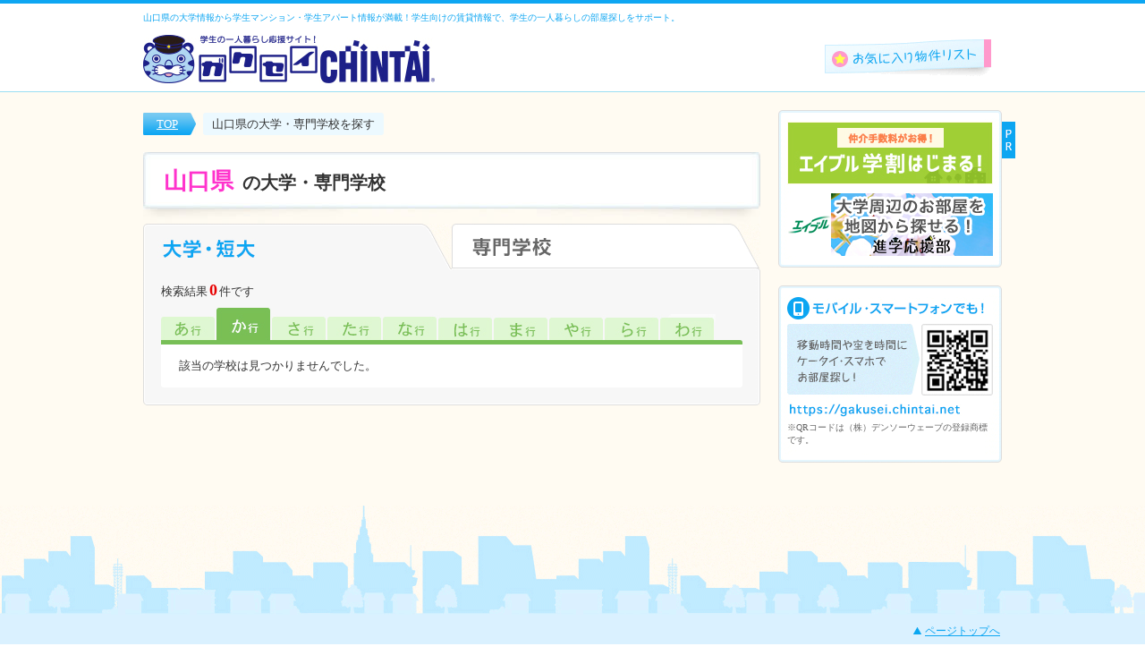

--- FILE ---
content_type: text/html; charset=UTF-8
request_url: https://gakusei.chintai.net/area/yamaguchi/ka/
body_size: 4356
content:
<!DOCTYPE html>
<!--[if lt IE 7]> <html class="ie6" lang="ja"> <![endif]-->
<!--[if IE 7]> <html class="ie7" lang="ja"> <![endif]-->
<!--[if IE 8]> <html class="ie8" lang="ja"> <![endif]-->
<!--[if gt IE 8]><!-->
<html lang="ja">
<!--<![endif]-->
<head>
<meta charset="utf-8">
<meta http-equiv="X-UA-Compatible" content="IE=edge,chrome=1">
	<title>山口県の大学・専門学校を探す｜【ガクセイCHINTAI】学生の一人暮らし応援サイト</title>
<meta name="Description" content="山口県の大学・専門学校を探す。学生の一人暮らしに最適な賃貸マンション・アパート情報でお部屋探し。学生向けの大学情報から、大学・専門学校周辺の賃貸マンション・アパート情報で学生の一人暮らしを応援するガクセイCHINTAI。" />
<meta name="Keywords" content="山口県,学生,賃貸,マンション,アパート,一人暮らし,部屋探し,大学,専門学校,受験,入試,オープンキャンパス,ガクセイCHINTAI" />
<meta http-equiv="Content-Style-Type" content="text/css" />
<meta http-equiv="Content-Script-Type" content="text/javascript" />
<link rel="icon" href="/favicon.ico" type="image/x-icon" />
<link rel="Shortcut Icon" type="image/x-icon" href="/favicon.ico" />
<link rel="alternate" media="handheld" href="/mobile/" />
<link href="/format/css/base.css" rel="stylesheet" type="text/css" media="all,screen" />
<link href="/format/css/search.css" rel="stylesheet" type="text/css" media="all,screen" />
<link rel="canonical" href="http://gakusei.chintai.net/area/yamaguchi/" />
<script type="text/javascript" src="/format/script/import.js"></script>
<script type="text/javascript" src="/format/script/tabs.js"></script>
<script type="text/javascript" src="/format/script/jquery.cookie.js"></script>
<script type="text/javascript" src="/format/script/gcsp_mode_check.js"></script>

</head>
<body>
<!-- 20140403 GTM -->
<!-- Google Tag Manager -->
<noscript><iframe src="//www.googletagmanager.com/ns.html?id=GTM-MM345W"
height="0" width="0" style="display:none;visibility:hidden"></iframe></noscript>
<script>(function(w,d,s,l,i){w[l]=w[l]||[];w[l].push({'gtm.start':
new Date().getTime(),event:'gtm.js'});var f=d.getElementsByTagName(s)[0],
j=d.createElement(s),dl=l!='dataLayer'?'&l='+l:'';j.async=true;j.src=
'//www.googletagmanager.com/gtm.js?id='+i+dl;f.parentNode.insertBefore(j,f);
})(window,document,'script','dataLayer','GTM-MM345W');</script>
<!-- End Google Tag Manager --><!-- //20140403 GTM -->
<a name="pagetop" id="pagetop"></a>
<div id="wrapper">
<div id="header">
<div class="boxInner clfix">
	<div id="siteID">
<h1>山口県の大学情報から学生マンション・学生アパート情報が満載！学生向けの賃貸情報で、学生の一人暮らしの部屋探しをサポート。</h1>
	<div id="hlogo"><a href="/"><img src="/format/images/header_logo.gif" alt="学生の一人暮らし応援サイト！「ガクセイCHINTAI」" width="326" height="54" /></a></div>
</div>
	<div id="siteUtility"><a target="_blank" href="http://www.chintai.net/favorite/" id="siteUlist">お気に入り物件リスト</a></div>
</div>	
</div>	<div id="container" class="clfix">
		<div id="content">

		<div id="topicPath">
			<ol>
				<li><a href="/">TOP</a></li>
				<li class="here"><a href="/area/yamaguchi/">山口県の大学・専門学校を探す</a></li>
			</ol>
		</div>

		<div class="hLv1"><h1><span class="resultText">山口県</span>の大学・専門学校</h1></div>
		<div id="boxSearch">
			<dl id="mainTab">
				<dt id="tab-01">
					<a href="/area/yamaguchi/"><img src="/images/search/tab_univ_ov.gif" width="345" height="52" alt="大学・短大" class="" /></a>
				</dt>
				<dd id="tabBox1">






	<p>検索結果<span class="stronger">0</span>件です</p>
	<div id="tab-ka"><ol id="tab-50" class="clfix">
		<li class="tab-a"><a href="../a/"><img src="/images/search/tab_a.gif" width="62" height="37" alt="あ行から始まる大学・短大" class="btn" /></a></li>
		<li class="tab-ka"><a href="../ka/"><img src="/images/search/tab_k.gif" width="62" height="37" alt="か行から始まる大学・短大" class="btn" /></a></li>
		<li class="tab-sa"><a href="../sa/"><img src="/images/search/tab_s.gif" width="62" height="37" alt="さ行から始まる大学・短大" class="btn" /></a></li>
		<li class="tab-ta"><a href="../ta/"><img src="/images/search/tab_t.gif" width="62" height="37" alt="た行から始まる大学・短大" class="btn" /></a></li>
		<li class="tab-na"><a href="../na/"><img src="/images/search/tab_n.gif" width="62" height="37" alt="な行から始まる大学・短大" class="btn" /></a></li>
		<li class="tab-ha"><a href="../ha/"><img src="/images/search/tab_h.gif" width="62" height="37" alt="は行から始まる大学・短大" class="btn" /></a></li>
		<li class="tab-ma"><a href="../ma/"><img src="/images/search/tab_m.gif" width="62" height="37" alt="ま行から始まる大学・短大" class="btn" /></a></li>
		<li class="tab-ya"><a href="../ya/"><img src="/images/search/tab_y.gif" width="62" height="37" alt="や行から始まる大学・短大" class="btn" /></a></li>
		<li class="tab-ra"><a href="../ra/"><img src="/images/search/tab_r.gif" width="62" height="37" alt="ら行から始まる大学・短大" class="btn" /></a></li>
		<li class="tab-wa"><a href="../wa/"><img src="/images/search/tab_w.gif" width="62" height="37" alt="わ行から始まる大学・短大" class="btn" /></a></li>
	</ol></div>
<ol id="anchor"><li>該当の学校は見つかりませんでした。</li></ol>






				</dd>
				<dt id="tab-02">
					<a href="/area/yamaguchi/s/"><img src="/images/search/tab_school.gif" width="345" height="52" alt="専門学校" class="btn" /></a>
				</dt>
			</dl>
		</div><!-- //boxSearch -->



		</div><!-- //content -->
		<div id="side">
<!--**************** バナーエリア ****************-->
	<div class="sideBoxPart"><div class="sideBoxPartInner">
		<div class="tagPr">PR</div>
		<div class="recBnr">

<!-- 2015.03.24～ -->
<!--	<div class="bnrs">
<a href="http://www.tku.co.jp/web/pgm_info/wakatto" id="salesBanner" alt="テレビ熊本" class="salesBanner" data-img-url="tku_20150401" target="_blank">
<img src="/sales_banner/201504/tku_20150401.gif" width="230" height="70"></a></div>-->

<!-- <div class="bnrs">
<a href="http://www.tku.co.jp/web/pgm_info/wakatto" id="salesBanner" alt="テレビ熊本" class="salesBanner" data-img-url="tku_20160329" target="_blank">
<img src="/sales_banner/201603/tku_20160329.gif" width="230" height="70"></a></div> -->


<div class="bnrs">
<a href="http://www.able.co.jp/campaign/gakuwari/" id="salesBanner" alt="エイブル学割" class="salesBanner" data-img-url="gakuwari" target="_blank">
<img src="/sales_banner/201701/gakuwari.png" width="230" height="70"></a></div>

<div class="bnrs">
<a href="https://shingaku.able.co.jp/?=gakuchin" id="salesBanner" alt="通学しやすいお部屋を地図から探せる「エイブル進学応援部」" class="salesBanner" data-img-url="singaku" target="_blank">
<img src="/sales_banner/201802/singaku.png" width="230" height="70"></a></div>

			
			



				<!-- a href="http://www.asahi.com/ad/clients/campusasahicom/" target="_blank"><img src="/common/images/recommend/bnr_cac.gif" alt="" width="230" height="70" /></a -->
		</div>
	</div></div>
<!--**************** //バナーエリア ****************-->

<!--**************** モバイル誘導 ****************-->
<div class="sideBoxPart mt20">
    <div class="sideBoxPartInner"><img width="230" height="134" alt="モバイル・スマートフォンでも！" src="/format/images/side/sid_g_mobile.gif">
    <p class="f10">※QRコードは（株）デンソーウェーブの登録商標です。</p></div>
</div>
<!--**************** //モバイル誘導 ****************-->


	</div><!-- //side -->
	</div><!-- //container -->
</div>
<div id="footer">
<div class="boxInner pagetop"><a href="#pagetop">ページトップへ</a></div>
<div id="areaInfo">
<div class="boxInner">
	<div id="areaList">
<ul><li><a href="/area/hokkaido/">北海道</a></li><li><a href="/area/aomori/">青森</a></li><li><a href="/area/iwate/">岩手</a></li><li><a href="/area/miyagi/">宮城</a></li><li><a href="/area/akita/">秋田</a></li><li><a href="/area/yamagata/">山形</a></li><li><a href="/area/fukushima/">福島</a></li><li><a href="/area/ibaragi/">茨城</a></li><li><a href="/area/tochigi/">栃木</a></li><li><a href="/area/gunma/">群馬</a></li><li><a href="/area/saitama/">埼玉</a></li><li><a href="/area/chiba/">千葉</a></li><li><a href="/area/tokyo/">東京</a></li><li><a href="/area/kanagawa/">神奈川</a></li><li><a href="/area/niigata/">新潟</a></li><li><a href="/area/toyama/">富山</a></li><li><a href="/area/ishikawa/">石川</a></li><li><a href="/area/fukui/">福井</a></li><li><a href="/area/yamanashi/">山梨</a></li><li><a href="/area/nagano/">長野</a></li><li><a href="/area/gifu/">岐阜</a></li><li><a href="/area/sizuoka/">静岡</a></li><li><a href="/area/aichi/">愛知</a></li><li><a href="/area/mie/">三重</a></li><li><a href="/area/shiga/">滋賀</a></li><li><a href="/area/kyoto/">京都</a></li><li><a href="/area/osaka/">大阪</a></li><li><a href="/area/hyogo/">兵庫</a></li><li><a href="/area/nara/">奈良</a></li><li><a href="/area/wakayama/">和歌山</a></li><li><a href="/area/tottori/">鳥取</a></li><li><a href="/area/simane/">島根</a></li><li><a href="/area/okayama/">岡山</a></li><li><a href="/area/hiroshima/">広島</a></li><li><a href="/area/yamaguchi/">山口</a></li><li><a href="/area/tokushima/">徳島</a></li><li><a href="/area/kagawa/">香川</a></li><li><a href="/area/ehime/">愛媛</a></li><li><a href="/area/kouchi/">高知</a></li><li><a href="/area/fukuoka/">福岡</a></li><li><a href="/area/saga/">佐賀</a></li><li><a href="/area/nagasaki/">長崎</a></li><li><a href="/area/kumamoto/">熊本</a></li><li><a href="/area/ooita/">大分</a></li><li><a href="/area/miyazaki/">宮崎</a></li><li><a href="/area/kagoshima/">鹿児島</a></li><li class="end"><a href="/area/okinawa/">沖縄</a></li>
</ul>
<p>山口県の大学入試・大学受験を控えた学生が気になる大学情報。山口県周辺のひとり暮らしに最適な、賃貸マンション・アパートなど学生向け賃貸のお部屋探し情報を掲載。大学情報や大学近くの賃貸情報サイトなら、学生の一人暮らしを応援するガクセイCHINTAI。</p>
</div>

	</div>
</div>
<div id="siteInfo" class="clfix">
<div class="boxInner clfix">
<ul id="navSiteguide" class="clfix"><li><a href="/">学生賃貸情報 ガクセイCHINTAI</a></li><li><a href="/sitemap/">サイトマップ</a></li><li><a href="/site_info/">リンクについて</a></li><li><a href="https://www.chintai.net/site_info/privacy/" target="_blank">個人情報保護について</a></li>
<li class="end"><a href="http://www.chintai.jp/" target="_blank">会社案内</a></li>
</ul>
<div id="fPR">
<ul class="mkFlat">
  <li>CHINTAI ： <a href="https://www.chintai.net/" target="_blank">賃貸・不動産情報サイト「CHINTAIネット」</a></li>
  <li><a href="https://woman.chintai/" target="_blank">女性向けのお部屋探し「Woman.CHINTAI」</a></li>
  <li class="end"><a href="https://kaigai.chintai.net/" target="_blank">海外の賃貸・不動産情報サイト「海外CHINTAI」</a><br /></li>
</ul>
<ul class="mkFlat pad-left">
  <li class="end"><a href="https://fudosearch.chintai.net/" target="_blank">不動産屋さん比較サイト「ふどサーチ」</a><br /></li>
</ul>
<ul class="mkFlat">
  <li>エイブル ： <a href="https://shingaku.able.co.jp/?=gakuchin" target="_blank">通学しやすいお部屋を地図から探せる「エイブル進学応援部」 </a><!-- br / --></li>
  <li class="end"><a href="https://offer.able.co.jp/oshieteagent/" target="_blank">教えてAGENT｜お部屋探しのプロがお届けするコラムサイト</a></li>
</ul>
<ul class="mkFlat">
  <li class="end">エーシーサービス ： <a href="http://www.acservice.co.jp/" target="_blank">保険代理業</a></li>
</ul>
<p class="textlinks"><a href="/">学生向けの賃貸マンション・アパートなどのお部屋探し情報満載！学生の一人暮らし応援サイトはガクセイCHINTAI</a><br />
【PR】<a href="https://www.able.co.jp/" target="_blank">不動産・賃貸住宅情報は、賃貸マンション・賃貸アパートなどの賃貸物件を扱う、お部屋探しのエイブル</a></p>
</div>
	<div id="flogo"><p><a href="https://www.chintai.net/" target="_blank"><img src="/format/images/footer_logo.gif" alt="賃貸マンション・賃貸アパートなど不動産賃貸はCHINTAI" width="72" height="36" /></a>
<a href="https://www.chintai.net/" target="_blank">全国の不動産賃貸の物件情報ならCHINTAI</a></p>
	</div>
<address class="copyright"><img src="/format/images/for_foot_copyright.gif" alt="(C)CHINTAI Corporation All rights reserved." width="260" height="12" class="alphafilter" />
</address>
</div>
</div>
</div>
<div class="ci-ap-section">
<a href="http://www.able-partners.co.jp/" target="_blank"><img width="236" height="10" alt="ABLE & PARTNERS" src="//www.chintai.net/common2/images/frame/ci_ap_01.gif" /></a>
<!--/ci-ap-section--></div>



<!-- 20140403 YTM -->
<script type="text/javascript">
  (function () {
    var tagjs = document.createElement("script");
    var s = document.getElementsByTagName("script")[0];
    tagjs.async = true;
    tagjs.src = "//s.yjtag.jp/tag.js#site=7ignwFx";
    s.parentNode.insertBefore(tagjs, s);
  }());
</script>
<noscript>
  <iframe src="//s.thebrighttag.com/iframe?c=7ignwFx" width="1" height="1" frameborder="0" scrolling="no" marginheight="0" marginwidth="0"></iframe>
</noscript>
<!-- //20140403 YTM -->



</body>
</html>


--- FILE ---
content_type: text/css
request_url: https://gakusei.chintai.net/format/css/base.css
body_size: 730
content:
@charset "utf-8";

/*=========================================================
	[ base.css ]
	content page base design
	date - creation:2013-01-21 // update:2013-01-21
=========================================================*/

/*=========================================================
	index
		1. content
=========================================================*/

/* for all */
@import "reset.css";
@import "layout.css";
/* for navigation */
@import "nav_common.css";
@import "nav_global.css";
@import "nav_local.css";
/* for module */
@import "m_heading.css";
@import "m_text.css";
@import "m_box.css";
@import "m_list.css";
@import "m_table.css";

/* 1. content
=========================================================*/


--- FILE ---
content_type: text/css
request_url: https://gakusei.chintai.net/format/css/search.css
body_size: 3658
content:
@charset "utf-8";

/*=========================================================
	[ daigaku.css ]
	content page base design
	date - creation:2013-01-28 // update:2013-02-08
=========================================================*/

/*=========================================================
	index
		1. content
=========================================================*/
/* 1. content
=========================================================*/
/* heading
---------------------------------------------------------*/
.hLv1 span{
}
#content #mainTab h2{
	margin:20px 0;
	padding:0 0 10px 13px;
	font-weight:bold;
	font-size:20px;
	font-size:2.0rem;
	color:#2EB2F2;
	border-bottom:1px solid #2EB2F2;
}
.titDetail{
	margin-top:-45px;
}

/* tabs
---------------------------------------------------------*/
#tabBox1,#tabBox2{
	padding:55px 20px 15px;
}

/* tab-50
---------------------------------------------------------*/
#tab-50{
	list-style:none;
}
#tab-50 li{
	display:block;
	float:left;
	width:62px;
	height:37px;
	background-repeat:no-repeat;
	background-position:0 0;
}
#tab-50 li a{
	display:block;
}
#tab-a li.tab-a a,
#tab-ka li.tab-ka a,
#tab-sa li.tab-sa a,
#tab-ta li.tab-ta a,
#tab-na li.tab-na a,
#tab-ha li.tab-ha a,
#tab-ma li.tab-ma a,
#tab-ya li.tab-ya a,
#tab-ra li.tab-ra a,
#tab-wa li.tab-wa a{
	display:none;
}

/* tab */
.tab-a{background-image:url(/images/search/tab_a_ov.gif);}
.tab-ka{background-image:url(/images/search/tab_k_ov.gif);}
.tab-sa{background-image:url(/images/search/tab_s_ov.gif);}
.tab-ta{background-image:url(/images/search/tab_t_ov.gif);}
.tab-na{background-image:url(/images/search/tab_n_ov.gif);}
.tab-ha{background-image:url(/images/search/tab_h_ov.gif);}
.tab-ma{background-image:url(/images/search/tab_m_ov.gif);}
.tab-ya{background-image:url(/images/search/tab_y_ov.gif);}
.tab-ra{background-image:url(/images/search/tab_r_ov.gif);}
.tab-wa{background-image:url(/images/search/tab_w_ov.gif);}

/* anchor */
#anchor{
	border-top:5px solid #78BF57;
	border-radius:0 3px 3px 3px;
	background:#ffffff;
	padding:15px 0 15px 20px;
	list-style:none;
}

#anchor li{
	display:inline;
	padding:0 30px 0 0;
}
#anchor li a{
	padding-left:15px;
	background:url(/format/images/nav_pagebtm.png) no-repeat 0 50%;
}

/* boxFree
---------------------------------------------------------*/
.boxFree #tab-01{
	position:relative;
	width:690px;
	height:auto;
	padding:26px 0 0;
	background: url("/images/search/tab_bk_top.gif") no-repeat scroll 0 0;
}
.boxFree #tab-01 p{
	margin:0 40px;
	padding:10px 0 20px;
	border-bottom:1px dotted #cccccc;
}
.boxFree #tabBox1{padding-top:20px;}
.boxFree #tabBox1 .tabInner{
	padding-top:20px;
}

ul.listResult{
	display:block;
	padding:20px 40px;
	list-style:none;
	background: url("/images/search/tab_bk_in_btm.gif") no-repeat scroll 0 100%;
	text-align:right;
	font-size:12px;
	font-size:1.2rem;
}
.listResult li{
	border-right:1px solid #cccccc;
	display:inline;
}
.listCount{
	border-right:none;
	padding-right:20px;
}
.listResult li a{
	padding:0 10px;
}
.listResult li.searchNone{
	display:block;
	text-align:left;
	border-right:none;
}
.linkNone a{
	color:#999 !important;
	text-decoration:none !important;
}
#content .listResult li.here a{
	color:#333333;
	font-weight:bold;
	text-decoration:none;
}

.listResult li.end{
	border-right:none;
}

/* listResult for page bottom */
.listResultBtm{
	margin-top:20px;
	padding-top:5px;
	background: url("/images/search/tab_bk_top.gif") no-repeat scroll 50% -21px;
}
.listResultBtm .listResult{
	padding:15px 20px 20px;
	background: url("/images/search/tab_bk_in_btm.gif") no-repeat scroll 50% 100%;
}

.listResultBtm .listCount{display:none;}

--- FILE ---
content_type: text/css
request_url: https://gakusei.chintai.net/format/css/reset.css
body_size: 1578
content:
@charset "utf-8";

/*=========================================================
	[ reset.css ]
	date - creation:2013-01-21 // update:2013-01-21
=========================================================*/

/*=========================================================
	index
		1. browser style reset
		2. element style
		3. clear class
=========================================================*/

/* 1. browser style reset
=========================================================*/
html, body, div,  h1, h2, h3, h4, h5, h6, p, pre,  table, caption,  dl, dt, dd, ul, ol, li,  fieldset, form, label, legend {
	margin:0;
	padding:0;
	font-size:100%;
}
table, tr, th, td {
	border-collapse:collapse;
	border-spacing:0;
}
a{outline:none;}

/* 2. element style
=========================================================*/

strong {
	font-weight:bold;
}
a img{
	border-style:none;
}
img{
	vertical-align:middle;
	border:0;
}

/* 3. clear & reset class
=========================================================*/
/* Float containers fix:
 http://www.csscreator.com/attributes/containedfloat.php */

.clfix:after {
	content:".";
	display:block;
	visibility:hidden;
	clear:both;
	height:0;
}
.clfix {
	display:inline-block;
}

/* Hides from IE-mac \*/
* html .clfix{
	height:1%;
}
.clfix{
	display:block;
}

/* End hide from IE-mac */
.clr{
	clear:both !important;
}
#container .first {
	margin-top:0 !important;
}
.hide {
	display:none !important;
}
.fend {
	float:none !important;
}
hr {
	visibility:hidden;
	clear:both;
}
br.fclr, br.clr {
	clear:both;
	font-size:1px;
	line-height:1px;
}


--- FILE ---
content_type: text/css
request_url: https://gakusei.chintai.net/format/css/layout.css
body_size: 2284
content:
@charset "utf-8";

/*=========================================================
	[ layout.css ]
	date - creation:2013-01-21 // update:2013-01-28
=========================================================*/

/*=========================================================
	index
		1. Page format
		2. header
		3. contents
		4. footer
=========================================================*/

/* 1. Page format
=========================================================*/
html{
	font-size:62.5%;
}
body{
	margin:0;
	padding:0;
	font-size:13px;
/*	font-size:1.3rem;*/
	font-family:"ＭＳ Ｐゴシック", Osaka, "ヒラギノ角ゴ Pro W3", "Hiragino Kaku Gothic Pro", san-self;
	color:#333333;
}
#wrapper{
	position:relative;
	width:100%;
	padding-bottom:60px;
	background:#FFFBF2 url(/format/images/for_footer.gif) no-repeat bottom center;;
	text-align:center;
}
.boxInner,#container{
	margin:0 auto;
	text-align:left;
}
.boxWidth930 #container{width:930px;}
.boxWidth940 #container{width:940px;}
.boxWidth950 #container{width:950px;}
.boxInner,#container,.boxWidth960 #container{width:960px;}
.boxWidth970 #container{width:970px;}
.boxWidth980 #container{width:980px;}
.boxWidth990 #container{width:990px;}
.column1 #content{width:960px;}

/* 2. header
=========================================================*/
#header{
	position:relative;
	border-top:4px solid #0DA6F2;
	border-bottom:1px solid #9CDFF2;
	background-color:#ffffff;
}

/* header logo */
div#hlogo{
	width:326px;
	height:56px;
	margin-bottom:7px;
}
/* heading level1
---------------------------------------------------------*/
#header h1{
	margin:0;
	padding:9px 0 12px;
	font-size:10px;
	font-weight:normal;
	color:#0DA6F2;
}

/* 3. contents
=========================================================*/
#container{
	clear:both;
	position:static;
	padding:20px 0 100px;
}
#content{
	float:left;
	width:690px;
}
#side{
	float:right;
	width:250px;
}

/* only test view */
#content{min-height:300px;
}* html #content{height:300px;}


/* 4. footer
=========================================================*/
#footer{
	clear:both;
	padding-top:10px;
	background:#DAF1FF;
	font-size:12px;
	font-size:1.2rem;
}

div.ci-ap-section {
    padding: 10px 0px 10px 0;
    text-align: right;
    width:960px;
    margin: 0 auto 0;
}



--- FILE ---
content_type: text/css
request_url: https://gakusei.chintai.net/format/css/nav_common.css
body_size: 10811
content:
@charset "utf-8";

/*=========================================================
	[ nav_common.css ]
	date - creation:2013-01-21 // update:2013-02-08
=========================================================*/

/*=========================================================
	index
		1. text link
		2. link support
		3. header navigation
		4. function navigation
		5. content navigation
=========================================================*/

/* 1. text link
=========================================================*/
a{
	color:#30B1F2;
	text-decoration:underline;
}
a:visited{color:#30B1F2;}
a:hover,a:active{text-decoration:none;}

/* link icon
---------------------------------------------------------*/
img.ico{margin:0 3px;}
.icoBlank{
	margin-right:2px;
	padding-right:17px;
	background-repeat:no-repeat;
	background-position:100% 80%;
}
/* icon image */
#wrapper #content .icoBlank{background-image:url(/format/images/for_ico_blank.gif);}
#wrapper .icoLink{
	padding:1px 0 1px 17px;
	background-repeat:no-repeat;
	background-position:0 .1em;
	background-image:url(/format/images/nav_ico_bl.png);
}
#wrapper #content a.ico-gr{
	background-image:url(/format/images/nav_mk_gr.gif);
}
#wrapper #content p.icoLink{background-position:left center;}

/* link img
---------------------------------------------------------*/
a.linkImg:hover img,.linkImg:hover input{
	filter:alpha(opacity=70);
	opacity:0.7;
}

/* 2. link support
=========================================================*/
/* topic path
---------------------------------------------------------*/
div#topicPath{
	margin-bottom:15px;
	line-height:2.5;
}
#topicPath ol{
	list-style:none;
}#topicPath li{
	display:inline;
	margin-right:5px;
/*	white-space:nowrap;*/
}
#topicPath a{
	padding:6px 20px 6px 15px;
	background:transparent url(/format/images/for_path_bg.gif) no-repeat right center;
	color:#ffffff !important;
	border-radius:3px;
	text-decoration:underline;
}#topicPath a:hover{text-decoration:none;
}#topicPath a:visited{color:#ffffff !important;}

#topicPath .noCat{
	margin-right:6px;
	padding-right:10px;
	background:transparent url(/format/images/nav_topicpath.gif) no-repeat right center;
}
#topicPath .here a{
	padding:5px 10px;
	background:#ECF9FF;
	text-decoration:none;
	color:#333333 !important;
}
#topicPath a.here:visited{color:#333333 !important;}

/* Only IE7 */
*:first-child+html #topicPath li{
	display:block;
	float:left;
	white-space:nowrap;
}

/* go to page top
---------------------------------------------------------*/
.pagetop{
	position:relative;
	margin:0 auto;
	text-align:right;
}
.pagetop a{
	padding:0 2px 0 13px;
	background:url(/format/images/nav_pagetop.png) no-repeat 0 50%;
	color:#0DA6F2;
	text-decoration:underline;
}
.pagetop a:hover{text-decoration:none;}

#content .pagetop{
	clear:both;
	margin:20px 0;
	font-size:12px;
	font-size:1.2rem;
}

/* 3. header navigation
=========================================================*/
/* Utility navigation in header
---------------------------------------------------------*/
/* header copy & logo */
div#siteID{
	float:left;
	width:700px;
}
/* site Utility */
div#siteUtility{
	float:right;
	width:199px;/* for margin-right:+11px */
	height:49px;
	margin-top:34px;
}
div#siteUtility #siteUlist{
	display:block;
	overflow:hidden;
	height:0;
	width:188px;
	padding-top:49px;
	background:transparent url(/format/images/nav_u_list.gif) no-repeat 0 0;
	line-height:2;
}
div#siteUtility #siteUlist:hover{
	background:transparent url(/format/images/nav_u_list.gif) no-repeat 0 -49px;
}
#siteUtility #siteUlist{
	margin-right:6px;
}
#siteUtility #siteUfavorite{
	display:block;
	margin-right:13px;
}
#siteUfavorite .btn{

}

/* searchBox */
#navSearch{
	position:relative;
	float:right;
	width:290px;
}
#navSearch td{
	padding:8px 0 5px;
	vertical-align:bottom;
}
#navSearch #searchTextbox{
	width:165px;
	height:18px;
	margin:0;
	padding:2px 2px 0 22px;
	border:1px solid #999999;
	background:transparent url(/format/images/for_search_form.gif) no-repeat 0 50%;
	line-height:1.3;
	color:#333333;
}
#navSearch td.tsearchArea{
	width:165px;
}
#navSearch td.tsearchBtn{
	padding-left:6px;
	width:90px;
}
#navSearch #searchBtn{
	width:80px;
	height:21px;
}

/* 4. footer navigation
=========================================================*/
/* Site guide navigation in footer
---------------------------------------------------------*/
/* area information */
div#areaInfo{
	padding:10px 0 8px;
}
#areaInfo p{
	margin-top:10px;
	line-height:1.4;
}

ul#navSiteguide{
	margin-bottom:10px;
	padding:10px;
	background:#C0EAFF;
	list-style:none;
	text-align:center;
	border:3px solid #ACE1FF;
}

div#areaList ul,ul.mkFlat{
	list-style:none;
	text-align:left;
}#navSiteguide li,#areaList li,.mkFlat li{
	display:inline;
	border-right:1px solid #0AA6F3;
	line-height:1.4;
}#navSiteguide li.end,#areaList li.end,.mkFlat li.end{
	border:0;
}#navSiteguide a,#areaList ul a{
	margin:0 8px 0 8px;
}#navSiteguide li.end a,#areaList li.end a {
	margin:0 0 0 8px;
}.mkFlat li.end a{
	margin:0 0 0 0;
}
ul.mkFlat{
	margin-left:-8px;
/*	padding-bottom:5px;*/
	color:#525552;
	font-size:10px;
}.mkFlat li{
	padding:0 8px 0 8px;
	border-right:1px solid #525552;
}.mkFlat a{
	color:#525552;
}.mkFlat li.end{
	padding-right:0;
}
.mkFlat.pad-left{
  padding-left: 47px;
}
/* Area list */
div#areaList{
	background:transparent url(/format/images/foot_area_btm.gif) no-repeat left bottom;
}#areaList ul{
	display:block;
	height:1%;
	margin:0;
	padding:13px 13px 0;
	background:transparent url(/format/images/foot_area_top.gif) no-repeat left top;
	text-align:center !important;
}#areaList li{
	display:inline-block;
	margin:3px 0;
	line-height:1;
	white-space:nowrap;
}

/* Only IE7 */
*:first-child+html #areaList li{
	display:inline;
	line-height:1.2;
}

/* Only IE6 */
* html #areaList li{
	display:inline;
	line-height:1.2;
}

#areaList ul a{
	color:#0AA6F3;
	margin:0 6px;
	text-decoration:none;
}#areaList ul a:hover{text-decoration:underline;
}#areaList ul a:visited{color:#0AA6F3;}
#areaList p{
	padding:0 25px 13px;
}

/* site information */
div#siteInfo{
	background-color:#DAF1FF;
	padding:5px 0;
}#siteInfo a{color:#555555;
}#siteInfo a:visited{color:#555555;
}
#siteInfo #fPR{
	float:left;
/*	width:auto;*/
  width: 710px;
	font-size:10px;
	line-height:1.6;
	color:#555555;
}
#siteInfo #fPR a{display:inline-block;}

#siteInfo #fPR .textlinks {
  margin-top: 10px;
}

/* footer logo */
#siteInfo #flogo{
	float:right;
	width:220px;
	padding-top:5px;
	font-size:11px;
	text-align:left;
	line-height:1.4;
	background:transparent url(/format/images/foot_flogo_top.gif) no-repeat 0 0;
}
#siteInfo #flogo a{
	text-decoration:none;
	color:#555555;
}
#siteInfo #flogo a:hover{
	color:#073E7A;
	text-decoration:underline;
}
#siteInfo #flogo img{
	display:block;
	float:right;
	margin:-2px 0 0 4px;
}
#siteInfo #flogo p{
	padding:10px 15px 15px 15px;
	background:transparent url(/format/images/foot_flogo_btm.gif) no-repeat left bottom;
}
#siteInfo .copyright{
	padding:23px 0 12px;
	clear:both;
	position:relative;
	text-align:center;
}

/* 5. content navigation
=========================================================*/
/* content */
.box-shadow{
	margin:0 -6px -4px 0;
	padding:0 6px 4px 0;
	background:transparent url(/format/images/con_box_bk.gif) no-repeat right bottom;
}
.box-shadow .panel-b{border-top:none;}

/* tab box
---------------------------------------------------------*/
#boxSearch{
	padding-bottom:5px;
	background:transparent url(/format/images/tab_bk_btm.gif) no-repeat 0 100%;
}
#tabBox1,#tabBox2{
	padding:70px 20px 15px;
	background:transparent url(/format/images/tab_bk.gif) repeat-y 0 0;
}
.tabInner{
	padding:0 20px 20px;
	border-radius:3px;
	background:#ffffff;
/*	background:#ffffff url(/format/images/tab_inner_bk.gif) no-repeat 0 100%;*/
}
#mainTab{
	position:relative;
}
#tab-01,#tab-02{
	position:absolute;
	z-index:1;
	top:0;
	width:345px;
	height:52px;
}
#tab-02{left:345px;}
#mainTab a.active img{display:none;}

/* search result
---------------------------------------------------------*/
#content .sarchResult{
	margin-bottom:10px;
	border-bottom:1px solid #CBCBCB;
}
#content .sarchResult p{
/*
	float:left;
	width:150px;
*/
	font-weight:bold;
}
#content .sarchResult p span{
	font-size:18px;
	color:#F762AC;
}
#content .sarchResult ul{
	display:block;
/*	float:right;
	width:500px;
*/
	margin-top:5px;
	padding-bottom:5px;
	list-style:none;
	text-align:right;
}
#content .sarchResult ul li{
	display:inline;
}
#content .sarchResult ul li a{
	display:inline-block;
	border:1px solid #CBCBCB;
	padding:3px 4px;
	margin-left:3px;
}
#content .sarchResult ul li.here{
	font-weight:bold;
}
#content .sarchResult ul li a:hover,
#content .sarchResult ul li.here a{
	text-decoration:none;
	color:#333333;
	background:#CBCBCB;
}
#content .sarchResult ul li.linkNone a,
#content .sarchResult ul li.linkNone a:hover{
	color:#CBCBCB;
	background:#ffffff;
}

/* credit
---------------------------------------------------------*/
p.credit{
	clear:both;
	margin:0 auto;
	padding:10px 0;
	font-size:12px;
}
p.credit a{color:#333333;}

/* movile box
---------------------------------------------------------*/
#movile{
	margin-top:25px;
	background:transparent url(/format/images/mov_bk_btm.gif) no-repeat left bottom;
}
#movile table{
	background:transparent url(/format/images/mov_bk_top.gif) no-repeat left top;
}
#movile table td{
	padding:10px;
	vertical-align:top;
}
#movile table td h3{
	margin:0;
}
td.mov-tit{
	width:270px;
}
#movile td.mov-qr .frobject{
	margin-bottom:0;
	margin-left:10px;;	
}
#movile td.mov-qr p{
	margin-left: 0;
}

/* search
---------------------------------------------------------*/
/* form */
#searchNameForm td{
	vertical-align:top;
}
#mainSearchArea{
	width:480px;
	padding:0 0 8px;
	background:transparent url(/images/index/bg_search.gif) no-repeat 0 0;
}
#mainsearchTextbox{
	width:454px;
	padding:0 8px;
	height:53px;
	vertical-align:middle;
	background:transparent;
	border:none;
	font-size:18px;
	font-size:1.8rem;
}
#content .tipped{
	color:#bbbbbb;
}

/* Only IE7 */
*:first-child+html #mainsearchTextbox{
	height:44px;
	padding:18px 8px 0 8px;
}
/* Only IE8 */
#mainsearchTextbox{
	height:44px;
	padding:10px 8px 0 8px\9;
}

#mainsearchBtn{
	display:block;
	width:112px;
	height:40px;
	margin:5px 0 10px;
}


--- FILE ---
content_type: text/css
request_url: https://gakusei.chintai.net/format/css/nav_global.css
body_size: 2118
content:
@charset "utf-8";

/*=========================================================
	[ nav_global.css ]
	Global navigation style
	date - creation:2013-01-21 // update:2013-01-21
=========================================================*/

/*=========================================================
	index
		1. Layout
		2. global navigation
		3. target navigation
=========================================================*/

/* 1. Layout
=========================================================*/
div#navGlobal{
	clear:both;
	width:930px;
	margin-top:5px;
	height:45px;
	overflow:hidden;
	background:transparent url(/format/images/nav_global_bk.png) no-repeat 0 0;
}

/* 2. global navigation
=========================================================*/
div#navGlobal ul{
	display:block;
	width:602px;
	height:40px;
	margin:0;
	padding:0;
	list-style:none;
}
#navGlobal li{
	display:block;
	float:left;
}
#navGlobal li a{
	display:block;
	height:0;
	margin:0;
	padding:0;
	padding-top:40px;
	background-image:url(/format/images/nav_global.png);
	background-repeat:no-repeat;
	overflow:hidden;
}

/* size */
#navGlobal .top{width:47px;}
#navGlobal .senior{width:145px;}
#navGlobal .opencampus{width:171px;}
#navGlobal .news{width:106px;}
#navGlobal .support{width:133px;}

#navGlobal .top a{background-position:0 0;}
#navGlobal .senior a{background-position:-47px 0;}
#navGlobal .opencampus a{background-position:-192px 0;}
#navGlobal .news a{background-position:-363px 0;}
#navGlobal .support a{background-position:-469px 0;}

/* hover */
#navGlobal .top a:hover{background-position:0 -45px;}
#navGlobal .senior a:hover{background-position:-47px -45px;}
#navGlobal .opencampus a:hover{background-position:-192px -45px;}
#navGlobal .news a:hover{background-position:-363px -45px;}
#navGlobal .support a:hover{background-position:-469px -45px;}

/* nowhere */
/*#senior #navGlobal .senior a{background-position:-47px -45px;}
#opencampus #navGlobal .opencampus a{background-position:-192px -45px;}
#news #navGlobal .news a{background-position:-363px -45px;}
#support #navGlobal .support a{background-position:-469px -45px;}
*/


--- FILE ---
content_type: text/css
request_url: https://gakusei.chintai.net/format/css/nav_local.css
body_size: 5018
content:
@charset "utf-8";

/*=========================================================
	[ recommend.css ]
	date - creation:2013-01-21 // update:2013-02-05
=========================================================*/

/*=========================================================
	index
		1. headding
		2. banner
		3. request
		1. movile
=========================================================*/
/* common setting
---------------------------------------------------------*/
#side{
	color:#666666;
	line-height:1.6;
}
#side a{color:#0AA6F3;}


/* 1. headding
=========================================================*/
#side h4{
	margin:0;
}


/* 2. banner
=========================================================*/
/* partition box
---------------------------------------------------------*/
#side .sideBoxPart{
	position:relative;
	margin-bottom:10px;
	padding-bottom:13px;
	background:transparent url(/format/images/side/sid_area_btm.gif) no-repeat left bottom;
}
#side .sideBoxPartInner{
	padding:13px 10px 0;
	background:transparent url(/format/images/side/sid_area_top.gif) no-repeat left top;
}

.recBnr{
	position:relative;
	margin-top:-10px;
	text-align:center;
}
.recBnr img{margin-top:10px;}
.recBnr a:hover{
	opacity:0.7;
	filter:alpha(opacity=70);
}
.tagPr{
	position:absolute;
	overflow:hidden;
	left:250px;
	width:15px;
	height:0;
	padding-top:41px;
	background:url(/format/images/tag_pr.gif) no-repeat 0 0;
}

/* report
---------------------------------------------------------*/
#sideReport p.sideReportTxt{
	padding:0 0 0 65px;
	min-height:65px;
	background:url(/format/images/side/sid_rep_g_01.gif) no-repeat 0 0;
}
#side .reportOff{
	padding:70px 15px 0 0;
	background:url(/format/images/side/sid_rep_g_02.gif) no-repeat 0 0;
	text-align:right;
}
.reportOff .sideReportTxt,
.reportOff .sideRepP,
.reportOff dl{
	display:none;
}

.sideRepP{
	float:right;
	width:90px;
	height:70px;
}
#sideReport dl{
	width:150px;
}
#sideReport dt{
	padding-bottom:5px;
}
#sideReport dd{
	padding-bottom:10px;
	line-height:1.4;
}
#sideReport .sideReportLink{
	margin-top:-2em;
	text-align:right;
}
#sideReport .icoLink{
	padding:1px 0 1px 17px;
}

/* lanking
---------------------------------------------------------*/
#sideTown .f10{
	text-align:right;
}
#sideTownLanking{
	list-style:none;
	min-height:85px;
	padding:0 70px 0 0;
	background:url(/format/images/side/sid_town_g_02.gif) no-repeat 100% 50%;
	line-height:1.6;
}
#sideTownLanking li{
	padding:5px 0 5px 24px;
}
#sideTownLanking li.rank1{background:url(/format/images/side/sid_bg_rank1.gif) no-repeat 0 50%;}
#sideTownLanking li.rank2{background:url(/format/images/side/sid_bg_rank2.gif) no-repeat 0 50%;}
#sideTownLanking li.rank3{background:url(/format/images/side/sid_bg_rank3.gif) no-repeat 0 50%;}
#sideTownLanking li.rank1,#sideTownLanking li.rank2{border-bottom:1px dotted #CDCCCA;}
#sideTownLanking li a{
	padding:1px 0 1px 17px;
	background-repeat:no-repeat;
	background-position:0 .1em;
	background-image:url(/format/images/nav_ico_bl.png);
}

/* useful info
---------------------------------------------------------*/
#sideUseful dt a{
	padding:1px 0 1px 17px;
	background:url(/format/images/nav_ico_bl.png) no-repeat 0 .1em;	
}
#sideUseful dd{
	margin-bottom:10px;
	padding:5px 0 10px;
	background:url(/format/images/side_bd_dt_bl) no-repeat 50% 100%;
}
#sideUseful{
	padding-bottom:5px;
	border-bottom:1px dotted #CDCCCA;
}

/* support
---------------------------------------------------------*/
#sideSupport{}
#sideSupport ul li{
	display:block;
	padding:15px 0;
	height:80px;
	border-bottom:1px dotted #CDCCCA;
}
#sideSupport ul img{
	width:80px;
	margin:0 10px 10px 0;
	float:left;
}
#sideSupport ul a{
	padding:1px 0 1px 17px;
	background:url(/format/images/nav_ico_bl.png) no-repeat 0 .1em;	
}

/* 3. side navigation
=========================================================*/
#rec-schoollife{
	margin:15px 0 25px;
	border:1px solid #639AFF;
	line-height:1.4;
}
#rec-schoollife dt{
	margin:10px 15px 0;}
#rec-schoollife dd{
	margin:0 2px;
	padding:0 15px 10px;
}
#rec-schoollife dt{
	padding-left:12px;
	background-repeat:no-repeat;
	background-position:0 .2em;
	background-image:url(/format/images/nav_ico_bl.png);
}
#rec-schoollife dd{
	border-bottom:1px dotted #CECBCE;
}
#rec-schoollife dd ul{
	padding:5px 0 0 50px;
}
.rec-copy{
	margin:-1px 2px 0;
	padding:10px 5px 5px;
	border-top:1px solid #ffffff;
	text-align:right;
}
.line{
	border-bottom:2px solid #999999;
}

#rec-request{
	margin:25px 0;
	border:1px solid #639AFF;
	line-height:1.4;
	background:#FFFBF7;
	border:1px solid #FF9900;
}
#rec-request .req-btn{text-align:center;
}#rec-request .req-btn img{margin-bottom:3px;}

#rec-request p{
	padding:10px 15px 10px 25px;
}
#rec-request p.note{
	text-indent:-1em;
}

/* 4. movile
=========================================================*/
#movile-top{
	border:1px solid #639AFF;
	text-align:center;
}
#movile-top img{
	margin-bottom:7px;
	vertical-align:top;
}
#movile-top p{
	padding:0 15px 10px;
	font-size:10px;
	text-align:left;
}

--- FILE ---
content_type: text/css
request_url: https://gakusei.chintai.net/format/css/m_heading.css
body_size: 2055
content:
@charset "utf-8";

/*=========================================================
	[ m_heading.css ]
	module - heading style
	date - creation:2013-01-21 // update:2013-02-12
=========================================================*/

/*=========================================================
	index
		1. heading style
=========================================================*/

/* 1. heading style
=========================================================*/
/* Common setting */
#content h2 span,#content h3 span{
}

/* heading level1
---------------------------------------------------------*/
.hLv1{
	clear:both;
	padding-top:10px;
	font-size:20px;
	font-size:2.0rem;
	background:transparent url(/format/images/h1_bk_top.jpg) no-repeat 0 0;
	font-weight:bold;
}
.hLv1 h1{
	padding:5px 10px 30px 23px;
	background:transparent url(/format/images/h1_bk.jpg) no-repeat 0 100%;
}
.titSchool h1{
	padding:10px 10px 35px 23px;
}
.hLv1 span{
	margin-right:10px;
	color:#08A5F2;
	font-size:120%;
	font-size:26px;
	font-size:2.6rem;
}
.hLv1 span.resultText{
	color:#FF33CC;
/*	color:#F36;*/
}

/* heading level2
---------------------------------------------------------*/
#side h2,#side h3{margin:30px 0 10px;}
#content h2{
	margin:25px 0 20px;
}
h2.hLv2{
}


/* heading level3
---------------------------------------------------------*/
#content h3{
}
.titSec{
	margin:30px 0 20px;
	padding:3px 5px 8px 25px;
	border-bottom:1px solid #dddddd;
	font-size:20px;
	font-size:2.0rem;
	font-weight:bold;
	color:#08A5F2;
	background:transparent url(/format/images/h2_box_bg.gif) no-repeat 0 0;
}
#boxSearch .titSec{
	padding:20px 5px 8px 25px;
	border-top:1px dotted #dddddd;
	border-bottom:none;
	background:transparent url(/format/images/h2_box_bg.gif) no-repeat 0 50%;
	color:#333333;
}
/*#boxSearch h3.first{padding-top:0;}*/

/*#mainTab{}*/
.titRelation{
	padding:0 5px 8px 0;
	font-size:20px;
	font-size:2.0rem;
	font-weight:bold;
	color:#666666;
	border-bottom:1px solid #dddddd;
}
.titDetail{
	margin:-30px 0 20px;
	text-align:right;
}
#content .titDetail a{
}

--- FILE ---
content_type: text/css
request_url: https://gakusei.chintai.net/format/css/m_text.css
body_size: 2259
content:
@charset "utf-8";

/*=========================================================
	[ m_text.css ]
	module - text style
	date - creation:2013-01-21 // update:2013-01-30
=========================================================*/

/*=========================================================
	index
		1. font style
		2. text style
		3. paragraph
=========================================================*/

/* 1. font style
=========================================================*/
/* phrase elements
---------------------------------------------------------*/
#content em,
#content strong{
	font-weight:bold;
}

#content .stronger{
	padding:0 2px;
	font-size:18px;
	font-size:1.8rem;
	font-weight:bold;
	color:#E70000;
}
/* unused
abbr{}
acronym{}*/

/* font size
---------------------------------------------------------*/
#wrapper .f20{font-size:20px; font-size:2rem;}
#wrapper .f16{font-size:16px; font-size:1.6rem;}
#wrapper .f14{font-size:14px; font-size:1.4rem;}
#wrapper .f12{font-size:12px; font-size:1.2rem;}
#wrapper .f11{font-size:11px; font-size:1.1rem;}
#wrapper .f10{font-size:10px; font-size:1rem;}

/* font style
---------------------------------------------------------*/
.b{font-weight:bold;}
.u{text-decoration:underline;}
.i{font-style:italic;}
.s{text-decoration:line-through;}


/* 2. text style
=========================================================*/
#container .line15{line-height:1.5;}
#container .line18{line-height:1.8;}
#container .line20{line-height:2;}

#wrapper #container .alRight{text-align:right;}
#wrapper #container .alCent{text-align:center;}
#wrapper #container .alLeft{text-align:left;}
#wrapper #container .valTop{vertical-align:top;}
#wrapper #container .valMiddle{vertical-align:middle;}
#wrapper #container .valBottom{vertical-align:bottom;}
#wrapper #container .valBase{vertical-align:baseline;}

#wrapper .fColPoint{color:#0DA6F2;}

/* 3. paragraph box
=========================================================*/
/* paragraph
---------------------------------------------------------*/
#container p{
	margin:.5em 0;
	line-height:1.4;
}
/* in other elements */
dd p,li p{margin:0;}

.descBtm{
	margin-top:20px;
	padding:7px 0 7px 23px;
	background:#ECF9FF url(/format/images/nav_pagebtm.png) no-repeat 10px 50%;	
}

--- FILE ---
content_type: text/css
request_url: https://gakusei.chintai.net/format/css/m_box.css
body_size: 7450
content:
@charset "utf-8";

/*=========================================================
	[ m_box.css ]
	module - box style
	date - creation:2013-01-21 // update:2013-02-08
=========================================================*/

/*=========================================================
	index
		1. bordr & color
		2. box align
		3. float box 
		4. margin & padding
		5. content box
=========================================================*/

/* 1. bordr & color
=========================================================*/
.panel-b,.panel-d{
	padding:13px;
}
.panel-b{border:1px solid #CBCBCB;}
.panel-d{border:1px dotted #cccccc;}
.pause-b,.pause-d{
	padding-top:10px;
}
.pause-b{border-bottom:1px solid #CBCBCB;}
.pause-d{border-top:1px dotted #cccccc;}

/* 2. box align & size
=========================================================*/
.balr{margin-right:auto;margin-left:0;}
.balc{margin-right:50%;margin-left:50%;}
.ball{margin-right:0;margin-left:auto;}

#wrapper #container .bSize30{display:block;width:30%;}
#wrapper #container .bSize50{display:block;width:49%;}
#wrapper #container .bSize70{display:block;width:69%;}
#wrapper #container .bSizeAut{display:block;width:auto;}

/* 3. float box
=========================================================*/
.fright{float:right;}
.fleft{float:left;}
.frobject,.flobject{
	display:block;
	width:auto;
	height:auto;
	line-height:1;
	margin-bottom:15px;
}
.frobject{margin-left:20px;}
.flobject{margin-right:20px;}
/* image caption */
.imgcapt img{margin-bottom:5px;}
.imgcapt span{
	font-size:90%;
	line-height:1.2;
}

/* 4. margin & padding
=========================================================*/
#wrapper #container .m0{margin:0 !important;}
#wrapper #container .m5{margin:5px;}
#wrapper #container .m10{margin:10px;}
#wrapper #container .m15{margin:15px;}
#wrapper #container .m20{margin:20px;}

#wrapper #container .mt0{margin-top:0 !important;}
#wrapper #container .mt5{margin-top:5px;}
#wrapper #container .mt10{margin-top:10px;}
#wrapper #container .mt15{margin-top:15px;}
#wrapper #container .mt20{margin-top:20px;}
#wrapper #container .mt30{margin-top:30px;}

#wrapper #container .mr0{margin-right:0 !important;}
#wrapper #container .mr5{margin-right:5px;}
#wrapper #container .mr10{margin-right:10px;}
#wrapper #container .mr15{margin-right:15px;}
#wrapper #container .mr20{margin-right:20px;}

#wrapper #container .mb0{margin-bottom:0 !important;}
#wrapper #container .mb5{margin-bottom:5px;}
#wrapper #container .mb10{margin-bottom:10px;}
#wrapper #container .mb15{margin-bottom:15px;}
#wrapper #container .mb20{margin-bottom:20px;}

#wrapper #container .ml0{margin-left:0 !important;}
#wrapper #container .ml5{margin-left:5px;}
#wrapper #container .ml10{margin-left:10px;}
#wrapper #container .ml15{margin-left:15px}
#wrapper #container .ml20{margin-left:20px;}

/* box padding
---------------------------------------------------------*/
#wrapper #container .p0{padding:0 !important;}
#wrapper #container .p5{padding:5px;}
#wrapper #container .p10{padding:10px;}
#wrapper #container .p15{padding:15px;}
#wrapper #container .p20{padding:20px;}

#wrapper #container .pt0{padding-top:0 !important;}
#wrapper #container .pt5{padding-top:5px;}
#wrapper #container .pt10{padding-top:10px;}
#wrapper #container .pt15{padding-top:15px;}
#wrapper #container .pt20{padding-top:20px;}

#wrapper #container .pr0{padding-right:0 !important;}
#wrapper #container .pr5{padding-right:5px;}
#wrapper #container .pr10{padding-right:10px;}
#wrapper #container .pr15{padding-right:15px;}
#wrapper #container .pr20{padding-right:20px;}

#wrapper #container .pb0{padding-bottom:0 !important;}
#wrapper #container .pb5{padding-bottom:5px;}
#wrapper #container .pb10{padding-bottom:10px;}
#wrapper #container .pb15{padding-bottom:15px;}
#wrapper #container .pb20{padding-bottom:20px;}

#wrapper #container .pl0{padding-left:0 !important;}
#wrapper #container .pl5{padding-left:5px;}
#wrapper #container .pl10{padding-left:10px;}
#wrapper #container .pl15{padding-left:15px}
#wrapper #container .pl20{padding-left:20px;}

/* 5. content box
=========================================================*/
/* section
---------------------------------------------------------*/
.sectionContent{
	margin-top:20px;
	padding:20px;
	border:1px solid #dddddd;
	background-color:#ffffff;
	border-radius:5px;
}

/* list box
---------------------------------------------------------*/
.sectionContent .bdList,.sectionContent .bdList-sch,.sectionContent .bdList-cam{
	margin:-15px 0;
	width:650px;
}
.sectionContent .bdList .fright,
.sectionContent .bdList-cam .fright{
	margin:5px 0 0 15px;
}
.sectionContent .bdList-sch .fright{
	margin:10px 0 0 15px;
}

.sectionContent .sectionContent .bdList,
.sectionContent .sectionContent .bdList-sch,
.sectionContent .sectionContent .bdList-cam{
	margin:0;
	width:610px;
}
.bdList td{
	padding:5px 0 10px;
	border-top:1px dotted #cccccc;
}
.bdList-sch td{
	border-top:1px dotted #cccccc;
	padding:20px 0;
}
.bdList-cam td{
	padding:5px 0 10px;
}

/* Only IE7 */
*:first-child+html .sectionContent .bdList td{padding:10px 0;}
*:first-child+html .sectionContent .sectionContent .bdList td{padding:20px 0;}

*:first-child+html .sectionContent .bdList-sch td{padding:10px 0;}
*:first-child+html .sectionContent .sectionContent .bdList-sch td{padding:20px 0;}

#content .end{border-bottom:none;}
#content .first,#content .first td{border-top:none !important;}

#content .bdList .icoLink,
#content .bdList-cam .icoLink{
	font-size:16px;
	font-size:1.6rem;
	font-weight:bold;
}
#content .bdList-sch .icoLink{
	font-size:19px;
	font-size:1.9rem;
	font-weight:bold;
    background-position: 0 0.3em;
}
dl.listUnder{
	margin-top:10px;
}
.listUnder dt{
	display:block;
	float:left;
	overflow:hidden;
	height:0;
	width:65px;
	padding-top:26px;
	background:transparent url(/format/images/tag_undergraduate.gif) no-repeat 0 0;
}
.listUnder dd{
	padding:3px 0 0 75px;
}
.bdList ul,.bdList-sch ul{
	overflow:hidden;
}
.listUnder li{
	display:inline-block;
	margin-left:-1px;
	padding:0 10px;
	line-height:1.6;
	border-left:1px solid #cccccc;
	white-space:nowrap;
}

/* Only IE7 */
*:first-child+html .bdList .listUnder li{
	display:block;
	float:left;
}
*:first-child+html .bdList-sch .listUnder li{
	display:block;
	float:left;
}

/* list box campus
---------------------------------------------------------*/


/* list box s
---------------------------------------------------------*/
.sectionContent .bdList-s{
	width:650px;
}
.bdList-s th{
	width:200px;
	text-align:left;
	font-weight:bold;
}
.bdList-s th,.bdList-s td{
	padding:10px 0;
	border-bottom:1px dotted #cccccc;
	vertical-align:top;
}
.bdList-s th.end,.bdList-s td.end,
#content .end th,#content .end td{
	border-bottom:none;
}
.listBelong{
	padding-top:5px;
}
.listBelong dt{
	display:block;
	float:left;
	width:3.5em;
	padding-top:3px;
	color:#0DA6F2;
}
.listBelong dd{
	padding-left:4em;
}
.listBelong ul{
	overflow:hidden;
}
.listBelong li{
	float:left;
	display:inline-block;
	margin-left:-1px;
	padding:1px 10px;
	line-height:1.5;
	border-left:1px solid #cccccc;
}

/* Only IE7 */
*:first-child+html .listBelong li{
	display:block;
	float:left;
}


--- FILE ---
content_type: text/css
request_url: https://gakusei.chintai.net/format/css/m_list.css
body_size: 7435
content:
@charset "utf-8";

/*=========================================================
	[ m_list.css ]
	module - Unordered, Ordered, and Definition Lists
	date - creation:2013-01-21 // update:2013-01-21
=========================================================*/

/*=========================================================
	index
		1. Common setting
		2. Unordered list
		3. Link list
		4. Ordered list
		5. Desinition list style
		6. News list
=========================================================*/


/* 1. Common setting
=========================================================*/
/* list margin
---------------------------------------------------------*/
ul.mkType,ul.colList,.colLink,ul.mkLink,
ol.numType,ol.numType-c,ol.numType-b,ol.numNone,ol.numFlow,
dl.des-short,dl.des-single,dl.des-item{
	margin-top:1em;
	margin-left:15px;
}
dl.des-long{
	margin-top:.2em;
	margin-left:10px;
}

/* in other elements */
li ul,li ol,li dl,li dt,li dd,
li ul.mkType,dd ul.mkType,
li ul.colList,dd ul.colList,
li ul.mkLink,dd ul.mkLink,
li ol.numType,dd ol.numType,
li ol.numNone,dd ol.numNone,
li ol.numFlow,dd ol.numFlow,
li dl.des-long,dd dl.des-long,
li dl.des-short,dd dl.des-short,
li dl.des-single,dd dl.des-single,
li dl.des-item,dd dl.des-item,
li dl.des-news,dd dl.des-news{
	margin:0;
}
li dd{
	padding-left:0;
}

/* 2. Unordered list
=========================================================*/
/* marker style
---------------------------------------------------------*/
ul.mkType,
ul.mkType ul{
	padding-left:3px;
	list-style:none;
}
ul.mkType li{
	margin:.3em 0;
	padding-left:17px;
	background-repeat:no-repeat;
	background-position:0 .4em;
	line-height:1.4;
}
/* maker image */
.mkType li,ul.mkLink ul.mkType li{background-image:url(/format/images/for_ul_mk1.gif);}
.mkType ul li{
	padding-left:15px;
	background-image:url(/format/images/for_ul_mk2.gif);
}
.mkType ul ul li{
	padding-left:13px;
	background-image:url(/format/images/for_ul_mk3.gif);
}

/* 3. Link list
=========================================================*/
ul.mkLink,
ul.mkLink li ul{
	padding-left:0;
	list-style:none;
}
ul.mkLink li,
ol ul.mkLink li{
	margin:.3em 0;
	padding:1px 0 1px 17px;
	background-repeat:no-repeat;
	background-position:0 .2em;
	line-height:1.4;
}
/* maker image */
ul.mkLink li,ul.mkType ul.mkLink li{background-image:url(/format/images/nav_ico_bl.png);}

ul.mkLink li li{
	padding:1px 0 1px 17px;
	background-image:url(/format/images/for_ul_link2.gif);
}
ul.mkLink li li li{
	padding-left:17px;
	background-image:url(/format/images/for_ul_link3.gif);
}
ul.mkLink li li li li{
	padding-left:0;
	background-image:none;
}

/* area List */
ul.areaList{
	list-style:none;
	text-align:left;
	padding-left:0;
}.areaList li{
	display:inline;
	border-left:1px solid #cccccc;
}.areaList li.first{border:0;
}.areaList a{margin:0 5px 0 5px;
}.areaList li.first a{margin:0 5px 0 0;}

/* 4. Ordered list
=========================================================*/
ol.numType{}
ol.numType li{
	margin:.6em 0;
	margin-left:20px;
	line-height:1.6;
}

/* Win IE 6 */
/** html ol.numType li{margin-left:8px;}*/

/* circlr & brackets
---------------------------------------------------------*/
ol.numNone{
	margin-left:.8em;
	padding-left:0;
	list-style-type:none;
	line-height:1.6;
}


/* 6. Desinition list style
=========================================================*/
/* font-size
---------------------------------------------------------*/
#content dd dl{font-size:100%;}
#content ol dl{margin-top:0;}
.des-long dl dt{background:none;}

/* description is long
---------------------------------------------------------*/
dl.des-long dt{
	margin-top:1.5em;
	padding-left:23px;
	background:transparent url(/format/images/for_dl_long_bk.gif) no-repeat 0 .2em;
	line-height:1.6;
}
dl.des-long dd{
	margin-top:.75em;
	padding-left:23px;
	line-height:1.6;
}
dl.des-long .des-long dt{
	margin-top:.75em;
	padding-left:16px;
	background:transparent url(/format/images/for_mk_dot2.gif) no-repeat 0 5px;
}
dl.des-long .des-long dd{
	padding-left:16px;
}

/* description is single list
---------------------------------------------------------*/
dl.des-single{
	margin-left:0;
	border:1px solid #C5CACF;
}
.des-single dt{
	padding:6px;
	background-color:#F3F4F6;
	line-height:1.4;
}
.des-single dd{
	padding:6px;
	line-height:1.6;
}
.des-single dd ol{margin-left:5px;}


/* description is information
---------------------------------------------------------*/
/* News & Event
---------------------------------------------------------*/
/* common setting */
.des-news{
	line-height:1.4;
}
.des-news dt{
	display:block;
	float:left;
	width:6em;
	margin-left:5px;
}
.des-news dd{
	margin:0 5px 5px 0;
	padding:0 .5em 0 7em;
/*	background:transparent url(/format/images/for_border1.gif) repeat-x left bottom;*/
}
#content .hei-liquid{height:auto;}
#content .hei-10Line{
	height:22em;
	overflow-y:scroll;
}
#content .hei-5Line{
	height:11em;
	overflow-y:scroll;
}

/* for dl ico */
.ico-pp dt{background:transparent url(/format/images/nav_ico_pp.gif) no-repeat 98% 50%;}

/* result common setting */
.des-campus{
	clear:both;
	margin:0 -6px;
	padding:0 10px 0 10px;
	background:transparent url(/chintai/images/box_1col_bottom.gif) no-repeat center bottom;	
}
/* only IE6,IE7 */
html*.des-campus,
html*.des-campus dl,
html*.des-campus dt.alphafilter{
	position:relative;
	zoom:1;
}

/* campus List
---------------------------------------------------------*/
.des-campus dl{
	margin:0 -16px;
	padding:35px 20px 10px 16px;
	background:transparent url(/chintai/images/box_1col_top.gif) no-repeat center top;
}

.des-campus dt.alphafilter{
	display:block;
	padding:10px 90px 6px 10px;
	line-height:1.3;
	font-size:14px;
	font-weight:bold;
	background:transparent url(/chintai/images/box_1col_tit.png) no-repeat right bottom;
}

.des-campus dt span{
	display:block;
	margin-top:3px;
	font-size:12px;
	font-weight:normal;
}
.des-campus dd{
	line-height:1.6;
	color:#515151;
	padding:5px 10px 10px 15px;
}

#wrapper #content .des-campus .icoLink{
	padding-left:25px;
	background-image:url(/chintai/images/ico_check.gif);
}
/* result List faculty & department
---------------------------------------------------------*/
/* inner List */
.des-campus dl.univInfo{
	margin:0;
	padding:0;
	background:none;
}
dl.univInfo dt{
	padding:3px 0;
	clear:left;
	line-height:1.2;
}
.des-campus .univInfo dt a{
	font-size:14px;
}
.univInfo dt span{
	padding-left:25px;
	font-size:11px;
}
dl.pause-d{padding-top:0}

.des-campus .univInfo dd{
	margin:0 0 2px 0;
	padding:6px 5px 12px 230px;
}
.des-campus dl.pause-d{padding-top:0}

/* inner List */
.department-List dl.univInfo{
	position:relative;
}
.department-List dl.univInfo dt{
	display:block;
	float:left;
	width:160px;
	margin:2px 0;
	font-weight:normal;
	font-size:12px;
	border-bottom:none;
	background:none;
}
.department-List .des-campus .univInfo dt a{
	font-size:12px;
	text-decoration:none;
	color:#3366FF;
}
.department-List .univInfo dt.univAddress span{
	padding-left:20px;
	font-size:11px;
}
.faculty-List .univInfo dt{
	padding-top:5px;
}
.faculty-List dl.univInfo dd{
	padding-top:8px;
	zoom:1;
	background:transparent url(/chintai/images/g_faculty.gif) no-repeat 160px 2px;
}
.department-List dl.univInfo dd{
	background:transparent url(/chintai/images/g_department.gif) no-repeat 160px 2px;
}

.panel-b{background:#ffffff;}
.campusTop{
	padding-bottom:3px;
	border-bottom:1px dashed #CECBCE;
	text-align:right;
}

--- FILE ---
content_type: text/css
request_url: https://gakusei.chintai.net/format/css/m_table.css
body_size: 2339
content:
@charset "utf-8";

/*=========================================================
	[ m_table.css ]
	module - table style
	date - creation:2013-01-21 // update:2013-01-21
=========================================================*/

/*=========================================================
	index
		1. Common setting
		2. table style
		3. cell color
=========================================================*/

/* 1. Common setting
=========================================================*/
table.rowHead,table.colHead,
table.rowBorder,table.rowBorderD,
table.tBorder{
	margin-top:10px;
	border-collapse:collapse;
	border-spacing:0;
}
/* vertical align */
.rowHead td,.colHead td,
.complete td,.rowBorder td,
.tBorder td{
/*
	vertical-align:top;
*/
}
/* cell padding */
.rowHead th,.rowHead td,
.colHead th,.colHead td,
.rowBorder th,.rowBorder td,
.rowBorderD th,.rowBorderD td,
.tBorder th,.tBorder td{
	padding:5px 4px;
	font-weight:normal;
	border-collapse:collapse;
	border-spacing:0;
	line-height:1.5;
}
/* cell border */
table.rowHead,.rowHead th,.rowHead td,
table.colHead,.colHead th,.colHead td,
table.tBorder{
	border:1px solid #BBBBBB;
}

/* 2. table style
=========================================================*/
/* row-cell heading
---------------------------------------------------------*/
.rowHead th{
	border-right:3px double #BBBBBB;
	background-color:#DCF2FC;
}

/* column-cell heading
---------------------------------------------------------*/
.colHead th{
	border-bottom:3px double #BBBBBB;
	background-color:#DCF2FC;
}

/* border-bottom
---------------------------------------------------------*/
.rowBorder th,.rowBorder td{
	border-bottom:1px solid #DFDFDF;
	text-align:left;
}

.rowBorderD th,.rowBorderD td{
	border-bottom:1px dashed #999999;
	text-align:left;
}
tr.first th,tr.first td{border-top:none;}

/* box-border
---------------------------------------------------------*/
.tBorder th,.tBorder td{border-bottom:1px solid #BBBBBB;}

/* 3. cell color
=========================================================*/
/* empty cell*/
.empty{background-color:#FAFAFA;}

/* cell color */
th.tCol1,td.tCol1{background-color:#DCF2FC;}
th.tCol2,td.tCol2{background-color:#FFF6C7;}
th.tCol3,td.tCol3{background-color:#F0FFD7;}
th.tCol4,td.tCol4{background-color:#FFE3E3;}
th.tCol5,td.tCol5{background-color:#E8E2EE;}


--- FILE ---
content_type: application/javascript
request_url: https://gakusei.chintai.net/format/script/import.js
body_size: 926
content:
/*=========================================================
	[ import.js ]
	to Use utf-8 js 
	content page base design
	date - creation:2010-09-17 // update:2010-09-24
=========================================================*/

/*=========================================================
	index
		1. content
=========================================================*/

/* for all */
document.write('<script type="text/javascript" src="/format/script/jquery-1.4.2.min.js"></script>');
/* for jquery-plugins */
document.write('<script type="text/javascript" defer src="/format/script/jquery.easing.1.3.js"></script>');
document.write('<script type="text/javascript" src="/format/script/jquery.cookie.js"></script>');
document.write('<script type="text/javascript" src="/format/script/heightLine.js"></script>');
/* basic javascripts */
document.write('<script type="text/javascript" src="/format/script/common.js"></script>');


--- FILE ---
content_type: application/javascript
request_url: https://gakusei.chintai.net/format/script/tabs.js
body_size: 1235
content:

/* tabs
-----------------------------------------------------
*/

/*$(function() {

	//dfault tab open
	$("#mainTab dd").hide();
	$("#mainTab dt:first a").addClass("active");
	$("#mainTab dd:first").show();
	//mainSearch
	$("#mainTab dt a").click(function(){
		$("#mainTab dt a").removeClass("active");
		$(this).addClass("active");
		
		var tabsName = $(this).attr("href");
		$("#mainTab dd").hide();
		$(tabsName).show();
		return false;
	});
	
});
*/

$(function() {
	var countDD = $("#mainTab > dd").length;
	//alert(countDD);
	if (countDD >= 2){
		var currentTab = $("#mainTab").attr("class");
		if(currentTab !="selectAnother"){
			$("#mainTab > dd").hide();
			$("#mainTab dt:first a").addClass("active");
			$("#mainTab dd:first").show();
		} else{
			$("#mainTab > dd").hide();
			$("#mainTab > dt:last a").addClass("active");
			$("#mainTab > dd:last").show();
		};
		$("#mainTab > dt a").click(function(){
			var tempHash = $(this).attr("href");
			$(this).attr("href","#")
			//alert(tempHash);
			$("#mainTab > dd").hide();
			$("#mainTab > dt a").removeClass("active");
			$(this).addClass("active");
			$(this).parents().next("dd").show();
			$(this).attr("href",tempHash);
			return false;
		});
	} else {
		
	};
	
});

--- FILE ---
content_type: application/javascript
request_url: https://gakusei.chintai.net/format/script/gcsp_mode_check.js
body_size: 1297
content:
(function($) {
	var sp_url
	$(function(){
		$("#header").after('<div id="sp-button" style="display:none;"><a><img src="/format/images/sp_button.jpg" alt="スマートフォン専用サイトは、こちらをタップ"></a></div>');
		console.log($.cookie('gcsp_mode')+"/"+$.cookie('view_site'));

		var cur_url = location.href;
		var cur_host = location.hostname;
		cur_host = cur_host + "/";
		sp_url = cur_url.replace(cur_host, cur_host + "sp/");

		var _uastr = navigator.userAgent.toLowerCase();
		if( _uastr.indexOf("iphone") > 0 || 
			_uastr.indexOf("iPhone") > 0 || 
			_uastr.indexOf("android") >= 0 || 
			_uastr.indexOf("windows phone") >= 0 ||
			_uastr.indexOf("blackberry") >= 0){
				$("#sp-button").css("display","block");
				if ($.cookie('view_site')=="PC"){
					//onの時、スルー
					//alert("スルー");
				} else if ($.cookie('view_site')=="SP"){
					location.href= sp_url;
				} else {//クッキーがない場合
					//alert("リダイレクト");
					location.href= sp_url;
				};
		} else {
				$("#sp-button").remove();
		};
		$("#sp-button a").click(function(){
			$.cookie('gcsp_mode', 'on', { expires: 365, path:'/'});  
			$.cookie('view_site', 'SP', { domain:'.chintai.net', expires: 365, path:'/'});
			location.href = sp_url;
		});
	});

})(jQuery);


--- FILE ---
content_type: application/javascript
request_url: https://gakusei.chintai.net/format/script/common.js
body_size: 2493
content:

/*
---------------------------------------------------
---------------------------------------------------
	common.js
	since 04.01.2010
--------------------------------------------------- */


/* 20140418 for chrome
-----------------------------------------------------*/
$(function(){
var _ua = (function(){ return { Blink:window.chrome }})();
if(_ua.Blink){document.body.style.webkitTransform = "scale(1)";}
});


/* hidetab
-----------------------------------------------------
*/
$(function(){
	$("div.tab-hide").hide();
	$(".tab-switch").click(function(){
		$(this).next().animate({ hide: "toggle", opacity: "toggle"},{queue:false,duration: 500});
	});
});




/* pageScroller
-----------------------------------------------------
*/
$(function(){
	if ( navigator.userAgent.indexOf('Opera') != -1){
	} else {
		$("a[href*=#]").not("a[href=#pagetop]").click(function(){
			if ( $(this).parents("dl").is("#mainTab")) {

			} else {
				var urlHash = $(this.hash);
				var HashOffset = $(urlHash).offset().top;
				var timer = Math.ceil(HashOffset/ 1.4);
				var targetTag = $.support.boxModel ? navigator.appName.match(/Opera/) ? "html" : "html,body" : "body";
	
				$(targetTag).queue([]).stop().animate({
					scrollTop: HashOffset,scrollLeft:0},{  easing: "easeOutExpo",  duration: timer});
				return false;
			};
		});
		$(".pagetop a").click(function(){
				var targetTag = $.support.boxModel ? navigator.appName.match(/Opera/) ? "html" : "html,body" : "body";
				$(targetTag).queue([]).stop().animate({
					scrollTop: 0,scrollLeft:0},{  easing: "easeOutExpo",  duration: 100});
				return false;
		});
	}
	
});

/* Form guide
-----------------------------------------------------
*/
function ShowFormGuideImage(obj) {
	if( obj.value == '' ) {
		obj.style.backgroundImage='url(/format/images/for_search_form.gif)';
	}
}
function HideFormGuideImage(obj) {
	obj.style.backgroundImage = 'url(/format/images/for_search_form_on.gif)';
}

/* add Bookmark
-----------------------------------------------------
*/
function addBookmark(title,url) {
	if (window.sidebar) {
		window.sidebar.addPanel(title, url,"");
	} else if( document.all ) {
		window.external.addFavorite(url, title);
	} else if( window.opera && window.print ) {
		return false;
	}
}

$(function(){
	dd = new Date();
	ddt = dd.getUTCHours() + dd.getUTCMinutes() + dd.getUTCSeconds() + dd.getMilliseconds();
	$('.recBnr img').each(function(){
		ssrc = $(this).attr("src") + "?" + ddt;
		$(this).attr("src",ssrc);
	});
});

